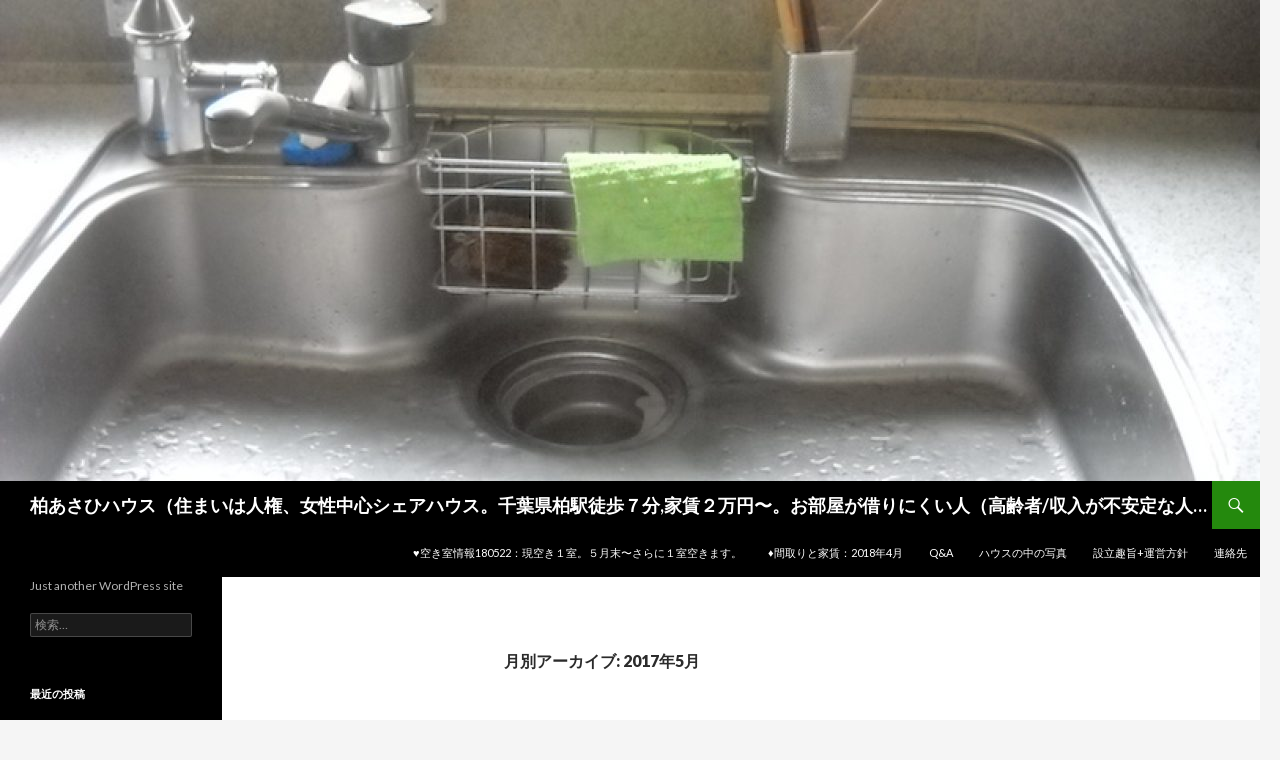

--- FILE ---
content_type: text/html; charset=UTF-8
request_url: http://www.jca.apc.org/~okuyama/sharehouse/?m=201705
body_size: 18198
content:
<!DOCTYPE html>
<!--[if IE 7]>
<html class="ie ie7" lang="ja">
<![endif]-->
<!--[if IE 8]>
<html class="ie ie8" lang="ja">
<![endif]-->
<!--[if !(IE 7) & !(IE 8)]><!-->
<html lang="ja">
<!--<![endif]-->
<head>
	<meta charset="UTF-8">
	<meta name="viewport" content="width=device-width">
	<title>5月 | 2017 | 柏あさひハウス（住まいは人権、女性中心シェアハウス。千葉県柏駅徒歩７分,家賃２万円〜。お部屋が借りにくい人（高齢者/収入が不安定な人/シングルマザーなど）のためのハウス</title>
	<link rel="profile" href="http://gmpg.org/xfn/11">
	<link rel="pingback" href="http://www.jca.apc.org/%7Eokuyama/sharehouse/xmlrpc.php">
	<!--[if lt IE 9]>
	<script src="http://www.jca.apc.org/%7Eokuyama/sharehouse/wp-content/themes/twentyfourteen/js/html5.js"></script>
	<![endif]-->
	<link rel='dns-prefetch' href='//fonts.googleapis.com' />
<link rel='dns-prefetch' href='//s.w.org' />
<link href='https://fonts.gstatic.com' crossorigin rel='preconnect' />
<link rel="alternate" type="application/rss+xml" title="柏あさひハウス（住まいは人権、女性中心シェアハウス。千葉県柏駅徒歩７分,家賃２万円〜。お部屋が借りにくい人（高齢者/収入が不安定な人/シングルマザーなど）のためのハウス &raquo; フィード" href="http://www.jca.apc.org/%7Eokuyama/sharehouse/?feed=rss2" />
<link rel="alternate" type="application/rss+xml" title="柏あさひハウス（住まいは人権、女性中心シェアハウス。千葉県柏駅徒歩７分,家賃２万円〜。お部屋が借りにくい人（高齢者/収入が不安定な人/シングルマザーなど）のためのハウス &raquo; コメントフィード" href="http://www.jca.apc.org/%7Eokuyama/sharehouse/?feed=comments-rss2" />
		<script type="text/javascript">
			window._wpemojiSettings = {"baseUrl":"https:\/\/s.w.org\/images\/core\/emoji\/11\/72x72\/","ext":".png","svgUrl":"https:\/\/s.w.org\/images\/core\/emoji\/11\/svg\/","svgExt":".svg","source":{"concatemoji":"http:\/\/www.jca.apc.org\/%7Eokuyama\/sharehouse\/wp-includes\/js\/wp-emoji-release.min.js?ver=4.9.26"}};
			!function(e,a,t){var n,r,o,i=a.createElement("canvas"),p=i.getContext&&i.getContext("2d");function s(e,t){var a=String.fromCharCode;p.clearRect(0,0,i.width,i.height),p.fillText(a.apply(this,e),0,0);e=i.toDataURL();return p.clearRect(0,0,i.width,i.height),p.fillText(a.apply(this,t),0,0),e===i.toDataURL()}function c(e){var t=a.createElement("script");t.src=e,t.defer=t.type="text/javascript",a.getElementsByTagName("head")[0].appendChild(t)}for(o=Array("flag","emoji"),t.supports={everything:!0,everythingExceptFlag:!0},r=0;r<o.length;r++)t.supports[o[r]]=function(e){if(!p||!p.fillText)return!1;switch(p.textBaseline="top",p.font="600 32px Arial",e){case"flag":return s([55356,56826,55356,56819],[55356,56826,8203,55356,56819])?!1:!s([55356,57332,56128,56423,56128,56418,56128,56421,56128,56430,56128,56423,56128,56447],[55356,57332,8203,56128,56423,8203,56128,56418,8203,56128,56421,8203,56128,56430,8203,56128,56423,8203,56128,56447]);case"emoji":return!s([55358,56760,9792,65039],[55358,56760,8203,9792,65039])}return!1}(o[r]),t.supports.everything=t.supports.everything&&t.supports[o[r]],"flag"!==o[r]&&(t.supports.everythingExceptFlag=t.supports.everythingExceptFlag&&t.supports[o[r]]);t.supports.everythingExceptFlag=t.supports.everythingExceptFlag&&!t.supports.flag,t.DOMReady=!1,t.readyCallback=function(){t.DOMReady=!0},t.supports.everything||(n=function(){t.readyCallback()},a.addEventListener?(a.addEventListener("DOMContentLoaded",n,!1),e.addEventListener("load",n,!1)):(e.attachEvent("onload",n),a.attachEvent("onreadystatechange",function(){"complete"===a.readyState&&t.readyCallback()})),(n=t.source||{}).concatemoji?c(n.concatemoji):n.wpemoji&&n.twemoji&&(c(n.twemoji),c(n.wpemoji)))}(window,document,window._wpemojiSettings);
		</script>
		<style type="text/css">
img.wp-smiley,
img.emoji {
	display: inline !important;
	border: none !important;
	box-shadow: none !important;
	height: 1em !important;
	width: 1em !important;
	margin: 0 .07em !important;
	vertical-align: -0.1em !important;
	background: none !important;
	padding: 0 !important;
}
</style>
<link rel='stylesheet' id='twentyfourteen-lato-css'  href='https://fonts.googleapis.com/css?family=Lato%3A300%2C400%2C700%2C900%2C300italic%2C400italic%2C700italic&#038;subset=latin%2Clatin-ext' type='text/css' media='all' />
<link rel='stylesheet' id='genericons-css'  href='http://www.jca.apc.org/%7Eokuyama/sharehouse/wp-content/themes/twentyfourteen/genericons/genericons.css?ver=3.0.3' type='text/css' media='all' />
<link rel='stylesheet' id='twentyfourteen-style-css'  href='http://www.jca.apc.org/%7Eokuyama/sharehouse/wp-content/themes/twentyfourteen/style.css?ver=4.9.26' type='text/css' media='all' />
<!--[if lt IE 9]>
<link rel='stylesheet' id='twentyfourteen-ie-css'  href='http://www.jca.apc.org/%7Eokuyama/sharehouse/wp-content/themes/twentyfourteen/css/ie.css?ver=20131205' type='text/css' media='all' />
<![endif]-->
<link rel='stylesheet' id='slb_core-css'  href='http://www.jca.apc.org/%7Eokuyama/sharehouse/wp-content/plugins/simple-lightbox/client/css/app.css?ver=2.6.0' type='text/css' media='all' />
<script type='text/javascript' src='http://www.jca.apc.org/%7Eokuyama/sharehouse/wp-includes/js/jquery/jquery.js?ver=1.12.4'></script>
<script type='text/javascript' src='http://www.jca.apc.org/%7Eokuyama/sharehouse/wp-includes/js/jquery/jquery-migrate.min.js?ver=1.4.1'></script>
<link rel='https://api.w.org/' href='http://www.jca.apc.org/%7Eokuyama/sharehouse/index.php?rest_route=/' />
<link rel="EditURI" type="application/rsd+xml" title="RSD" href="http://www.jca.apc.org/%7Eokuyama/sharehouse/xmlrpc.php?rsd" />
<link rel="wlwmanifest" type="application/wlwmanifest+xml" href="http://www.jca.apc.org/%7Eokuyama/sharehouse/wp-includes/wlwmanifest.xml" /> 
<meta name="generator" content="WordPress 4.9.26" />
		<style type="text/css">.recentcomments a{display:inline !important;padding:0 !important;margin:0 !important;}</style>
		</head>

<body class="archive date header-image list-view full-width">
<div id="page" class="hfeed site">
		<div id="site-header">
		<a href="http://www.jca.apc.org/%7Eokuyama/sharehouse/" rel="home">
			<img src="http://www.jca.apc.org/%7Eokuyama/sharehouse/wp-content/uploads/2017/05/cropped-sinku.jpg" width="1260" height="481" alt="柏あさひハウス（住まいは人権、女性中心シェアハウス。千葉県柏駅徒歩７分,家賃２万円〜。お部屋が借りにくい人（高齢者/収入が不安定な人/シングルマザーなど）のためのハウス">
		</a>
	</div>
	
	<header id="masthead" class="site-header" role="banner">
		<div class="header-main">
			<h1 class="site-title"><a href="http://www.jca.apc.org/%7Eokuyama/sharehouse/" rel="home">柏あさひハウス（住まいは人権、女性中心シェアハウス。千葉県柏駅徒歩７分,家賃２万円〜。お部屋が借りにくい人（高齢者/収入が不安定な人/シングルマザーなど）のためのハウス</a></h1>

			<div class="search-toggle">
				<a href="#search-container" class="screen-reader-text" aria-expanded="false" aria-controls="search-container">検索</a>
			</div>

			<nav id="primary-navigation" class="site-navigation primary-navigation" role="navigation">
				<button class="menu-toggle">メインメニュー</button>
				<a class="screen-reader-text skip-link" href="#content">コンテンツへスキップ</a>
				<div id="primary-menu" class="nav-menu"><ul>
<li class="page_item page-item-344"><a href="http://www.jca.apc.org/%7Eokuyama/sharehouse/?page_id=344">♥️空き室情報180522：現空き１室。５月末〜さらに１室空きます。</a></li>
<li class="page_item page-item-85"><a href="http://www.jca.apc.org/%7Eokuyama/sharehouse/?page_id=85">♦️間取りと家賃：2018年4月</a></li>
<li class="page_item page-item-90"><a href="http://www.jca.apc.org/%7Eokuyama/sharehouse/?page_id=90">Q&#038;A</a></li>
<li class="page_item page-item-160"><a href="http://www.jca.apc.org/%7Eokuyama/sharehouse/?page_id=160">ハウスの中の写真</a></li>
<li class="page_item page-item-168"><a href="http://www.jca.apc.org/%7Eokuyama/sharehouse/?page_id=168">設立趣旨+運営方針</a></li>
<li class="page_item page-item-163"><a href="http://www.jca.apc.org/%7Eokuyama/sharehouse/?page_id=163">連絡先</a></li>
</ul></div>
			</nav>
		</div>

		<div id="search-container" class="search-box-wrapper hide">
			<div class="search-box">
				<form role="search" method="get" class="search-form" action="http://www.jca.apc.org/%7Eokuyama/sharehouse/">
				<label>
					<span class="screen-reader-text">検索:</span>
					<input type="search" class="search-field" placeholder="検索&hellip;" value="" name="s" />
				</label>
				<input type="submit" class="search-submit" value="検索" />
			</form>			</div>
		</div>
	</header><!-- #masthead -->

	<div id="main" class="site-main">

	<section id="primary" class="content-area">
		<div id="content" class="site-content" role="main">

			
			<header class="page-header">
				<h1 class="page-title">
					月別アーカイブ: 2017年5月				</h1>
			</header><!-- .page-header -->

			
<article id="post-178" class="post-178 post type-post status-publish format-standard hentry category-1">
	
	<header class="entry-header">
		<h1 class="entry-title"><a href="http://www.jca.apc.org/%7Eokuyama/sharehouse/?p=178" rel="bookmark">入居募集など詳細は、上のラインを</a></h1>
		<div class="entry-meta">
			<span class="entry-date"><a href="http://www.jca.apc.org/%7Eokuyama/sharehouse/?p=178" rel="bookmark"><time class="entry-date" datetime="2017-05-25T10:57:44+00:00">2017年5月25日</time></a></span> <span class="byline"><span class="author vcard"><a class="url fn n" href="http://www.jca.apc.org/%7Eokuyama/sharehouse/?author=2" rel="author">asahi_house</a></span></span>			<span class="comments-link"><a href="http://www.jca.apc.org/%7Eokuyama/sharehouse/?p=178#respond">コメントする</a></span>
					</div><!-- .entry-meta -->
	</header><!-- .entry-header -->

		<div class="entry-content">
		<p>「柏あさひハウス」と並びの右側の方に、「間取りと家賃」など詳細があります。お問い合わせは、「連絡先」まで、お気軽にお願いします。</p>
	</div><!-- .entry-content -->
	
	</article><!-- #post-## -->

<article id="post-170" class="post-170 post type-post status-publish format-standard hentry category-1">
	
	<header class="entry-header">
		<h1 class="entry-title"><a href="http://www.jca.apc.org/%7Eokuyama/sharehouse/?p=170" rel="bookmark">最初の入居者さん！</a></h1>
		<div class="entry-meta">
			<span class="entry-date"><a href="http://www.jca.apc.org/%7Eokuyama/sharehouse/?p=170" rel="bookmark"><time class="entry-date" datetime="2017-05-24T20:20:39+00:00">2017年5月24日</time></a></span> <span class="byline"><span class="author vcard"><a class="url fn n" href="http://www.jca.apc.org/%7Eokuyama/sharehouse/?author=2" rel="author">asahi_house</a></span></span>			<span class="comments-link"><a href="http://www.jca.apc.org/%7Eokuyama/sharehouse/?p=170#respond">コメントする</a></span>
					</div><!-- .entry-meta -->
	</header><!-- .entry-header -->

		<div class="entry-content">
		<p>嬉しいです。最初の入居者さんが来てくれました。<br />
ハウスをつくった、甲斐があります。</p>
<p>&nbsp;</p>
<p><img class="alignright wp-image-265" src="http://www.jca.apc.org/%7Eokuyama/sharehouse/wp-content/uploads/2017/06/sh_light-1-225x300.jpeg" alt="" width="279" height="372" srcset="http://www.jca.apc.org/%7Eokuyama/sharehouse/wp-content/uploads/2017/06/sh_light-1-225x300.jpeg 225w, http://www.jca.apc.org/%7Eokuyama/sharehouse/wp-content/uploads/2017/06/sh_light-1-768x1024.jpeg 768w, http://www.jca.apc.org/%7Eokuyama/sharehouse/wp-content/uploads/2017/06/sh_light-1.jpeg 960w" sizes="(max-width: 279px) 100vw, 279px" /></p>
<p>&nbsp;</p>
<p>&nbsp;</p>
<p>&nbsp;</p>
<p>&nbsp;</p>
<p>&nbsp;</p>
<p>&nbsp;</p>
<p>&nbsp;</p>
<p>&nbsp;</p>
<p><img class="size-medium wp-image-269 aligncenter" src="http://www.jca.apc.org/%7Eokuyama/sharehouse/wp-content/uploads/2017/06/1-ã®ã³ãã¼-300x225.jpg" alt="" width="300" height="225" /> <img class="alignnone size-medium wp-image-227" src="http://www.jca.apc.org/%7Eokuyama/sharehouse/wp-content/uploads/2017/06/8_futonoki.jpg" alt="" width="1" height="1" /></p>
<p>&nbsp;</p>
	</div><!-- .entry-content -->
	
	</article><!-- #post-## -->

<article id="post-4" class="post-4 post type-post status-publish format-standard hentry category-1">
	
	<header class="entry-header">
		<h1 class="entry-title"><a href="http://www.jca.apc.org/%7Eokuyama/sharehouse/?p=4" rel="bookmark">柏あさひハウスのブログがスタートします！</a></h1>
		<div class="entry-meta">
			<span class="entry-date"><a href="http://www.jca.apc.org/%7Eokuyama/sharehouse/?p=4" rel="bookmark"><time class="entry-date" datetime="2017-05-10T13:28:40+00:00">2017年5月10日</time></a></span> <span class="byline"><span class="author vcard"><a class="url fn n" href="http://www.jca.apc.org/%7Eokuyama/sharehouse/?author=2" rel="author">asahi_house</a></span></span>			<span class="comments-link"><a href="http://www.jca.apc.org/%7Eokuyama/sharehouse/?p=4#respond">コメントする</a></span>
					</div><!-- .entry-meta -->
	</header><!-- .entry-header -->

		<div class="entry-content">
		<p>柏あさひハウスのブログです。<br />
ツイッターも、始めるので、よろしくお願いしますm（_ _）m</p>
	</div><!-- .entry-content -->
	
	</article><!-- #post-## -->
		</div><!-- #content -->
	</section><!-- #primary -->

<div id="secondary">
		<h2 class="site-description">Just another WordPress site</h2>
	
	
		<div id="primary-sidebar" class="primary-sidebar widget-area" role="complementary">
		<aside id="search-2" class="widget widget_search"><form role="search" method="get" class="search-form" action="http://www.jca.apc.org/%7Eokuyama/sharehouse/">
				<label>
					<span class="screen-reader-text">検索:</span>
					<input type="search" class="search-field" placeholder="検索&hellip;" value="" name="s" />
				</label>
				<input type="submit" class="search-submit" value="検索" />
			</form></aside>		<aside id="recent-posts-2" class="widget widget_recent_entries">		<h1 class="widget-title">最近の投稿</h1>		<ul>
											<li>
					<a href="http://www.jca.apc.org/%7Eokuyama/sharehouse/?p=461">ハウス利用ルールです2018Aug</a>
									</li>
											<li>
					<a href="http://www.jca.apc.org/%7Eokuyama/sharehouse/?p=549">ハウスにあるもの・ないもの　2018年５月</a>
									</li>
											<li>
					<a href="http://www.jca.apc.org/%7Eokuyama/sharehouse/?p=555">♥️駐車場事情です。新規追加0507♥️</a>
									</li>
											<li>
					<a href="http://www.jca.apc.org/%7Eokuyama/sharehouse/?p=508">ハウスの募集は、ジモティーにも掲載しています。</a>
									</li>
											<li>
					<a href="http://www.jca.apc.org/%7Eokuyama/sharehouse/?p=448">【感謝！】ハウスを運営する奥山の紹介記事が各地で掲載されています。</a>
									</li>
					</ul>
		</aside><aside id="recent-comments-2" class="widget widget_recent_comments"><h1 class="widget-title">最近のコメント</h1><ul id="recentcomments"></ul></aside><aside id="archives-2" class="widget widget_archive"><h1 class="widget-title">アーカイブ</h1>		<ul>
			<li><a href='http://www.jca.apc.org/%7Eokuyama/sharehouse/?m=201808'>2018年8月</a></li>
	<li><a href='http://www.jca.apc.org/%7Eokuyama/sharehouse/?m=201805'>2018年5月</a></li>
	<li><a href='http://www.jca.apc.org/%7Eokuyama/sharehouse/?m=201803'>2018年3月</a></li>
	<li><a href='http://www.jca.apc.org/%7Eokuyama/sharehouse/?m=201710'>2017年10月</a></li>
	<li><a href='http://www.jca.apc.org/%7Eokuyama/sharehouse/?m=201707'>2017年7月</a></li>
	<li><a href='http://www.jca.apc.org/%7Eokuyama/sharehouse/?m=201706'>2017年6月</a></li>
	<li><a href='http://www.jca.apc.org/%7Eokuyama/sharehouse/?m=201705'>2017年5月</a></li>
		</ul>
		</aside><aside id="categories-2" class="widget widget_categories"><h1 class="widget-title">カテゴリー</h1>		<ul>
	<li class="cat-item cat-item-1"><a href="http://www.jca.apc.org/%7Eokuyama/sharehouse/?cat=1" >未分類</a>
</li>
		</ul>
</aside><aside id="meta-2" class="widget widget_meta"><h1 class="widget-title">メタ情報</h1>			<ul>
						<li><a href="http://www.jca.apc.org/%7Eokuyama/sharehouse/wp-login.php">ログイン</a></li>
			<li><a href="http://www.jca.apc.org/%7Eokuyama/sharehouse/?feed=rss2">投稿の <abbr title="Really Simple Syndication">RSS</abbr></a></li>
			<li><a href="http://www.jca.apc.org/%7Eokuyama/sharehouse/?feed=comments-rss2">コメントの <abbr title="Really Simple Syndication">RSS</abbr></a></li>
			<li><a href="https://ja.wordpress.org/" title="Powered by WordPress, state-of-the-art semantic personal publishing platform.">WordPress.org</a></li>			</ul>
			</aside>	</div><!-- #primary-sidebar -->
	</div><!-- #secondary -->

		</div><!-- #main -->

		<footer id="colophon" class="site-footer" role="contentinfo">

			
			<div class="site-info">
												<a href="https://ja.wordpress.org/" class="imprint">
					Proudly powered by WordPress				</a>
			</div><!-- .site-info -->
		</footer><!-- #colophon -->
	</div><!-- #page -->

	<script type='text/javascript' src='http://www.jca.apc.org/%7Eokuyama/sharehouse/wp-content/themes/twentyfourteen/js/functions.js?ver=20150315'></script>
<script type='text/javascript' src='http://www.jca.apc.org/%7Eokuyama/sharehouse/wp-includes/js/wp-embed.min.js?ver=4.9.26'></script>
<script type="text/javascript" id="slb_context">/* <![CDATA[ */if ( !!window.jQuery ) {(function($){$(document).ready(function(){if ( !!window.SLB ) { {$.extend(SLB, {"context":["public","user_guest"]});} }})})(jQuery);}/* ]]> */</script>
</body>
</html>
